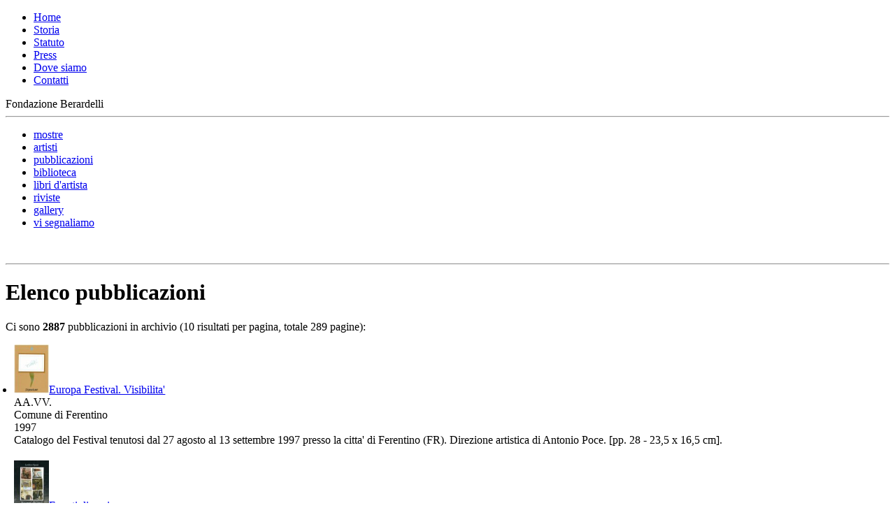

--- FILE ---
content_type: text/html; charset=UTF-8
request_url: https://www.fondazioneberardelli.org/biblioteca_list.php?page=81
body_size: 5942
content:
<!DOCTYPE html PUBLIC "-//W3C//DTD XHTML 1.1//EN"
"http://www.w3.org/TR/xhtml11/DTD/xhtml11.dtd">
<html xmlns="http://www.w3.org/1999/xhtml" xml:lang="it">
    <head>
    <meta http-equiv="content-type" content="text/html; charset=iso-8859-1" />
    <meta http-equiv="content-language" content="it" />
    <meta name="keywords" content="Fondazione Berardelli" />
    <meta name="description" content="Fondazione Berardelli" />
    <meta name="author" content="ocSinet S.r.l." />
    <meta name="copyright" content="Copyright � 2011-2026 ocSinet S.r.l." />
    <meta name="location" content="Brescia, Lombardia, Italy" />
    <meta name="robots" content="index, follow" />
    <meta name="revisit-after" content="7 days" />
    <meta name="rating" content="general" />
    <meta http-equiv="page-enter" content="blendtrans(duration=0.5)" />
    <meta http-equiv="page-exit" content="blendtrans(duration=0.5)" />
    <title>Fondazione Berardelli</title>
    <link href="https://www.fondazioneberardelli.org/template/style.css" rel="stylesheet" media="screen" type="text/css" />
    <link href="https://www.fondazioneberardelli.org/template/printstyle.css" rel="stylesheet" media="print" type="text/css" />
    <link rel="icon" href="http://www.fondazioneberardelli.org/favicon.ico" />
    <link href="https://www.fondazioneberardelli.org/css/biblioteca_list.css" rel="stylesheet" type="text/css" media="screen" />
<script type="text/javascript" src="https://www.fondazioneberardelli.org/include/lightbox/js/prototype.js"></script>
<script type="text/javascript" src="https://www.fondazioneberardelli.org/include/lightbox/js/scriptaculous.js?load=effects,builder"></script>
<script type="text/javascript" src="https://www.fondazioneberardelli.org/include/lightbox/js/lightbox.js"></script>
<link rel="stylesheet" href="https://www.fondazioneberardelli.org/include/lightbox/css/lightbox.css" type="text/css" media="screen" />
    <!--[if lt IE 7.]>
    <style type="text/css">
    #contenuto #menumostre1 {
    width: 100px;
    }
    #fade-next {background-image: none;
    filter:progid:DXImageTransform.Microsoft.AlphaImageLoader(sizingMethod='scale', src='images/freccia-grigia-dx.png')}
    #fade-previous {background-image: none;
    filter:progid:DXImageTransform.Microsoft.AlphaImageLoader(sizingMethod='scale', src='images/freccia-grigia-sx.png')}
    }
    </style>
    <![endif]-->
   </head>
   <body>
   <div id="container">
        <div id="header">
        </div>
         <div id="riga-link">
            <ul>
                <li><a href="home.php">Home</a></li>
                <li><a href="storia.php">Storia</a></li>
                <li><a href="statuto.php">Statuto</a></li>
                <li><a href="press.php">Press</a></li>
                <li><a href="dovesiamo.php">Dove siamo</a></li>
                <li><a href="contatti.php">Contatti</a></li>
				
            </ul>
         </div>
        <div id="logo">
        </div>
        <div id="title">
            Fondazione Berardelli
        </div>
        <hr />
            <div id="colonnasinistra">
                <div class="box">
                    <ul>
                        <li id="link1"><a href="mostre.php" onmouseover='document.getElementById("link1").style.backgroundColor="#8e8e8e"' onmouseout='document.getElementById("link1").style.backgroundColor="transparent"'>mostre</a></li>
                        <li id="link2"><a href="artisti.php" onmouseover='document.getElementById("link2").style.backgroundColor="#8e8e8e"' onmouseout='document.getElementById("link2").style.backgroundColor="transparent"'>artisti</a></li>
                        <li id="link3"><a href="pubblicazioni.php" onmouseover='document.getElementById("link3").style.backgroundColor="#8e8e8e"' onmouseout='document.getElementById("link3").style.backgroundColor="transparent"'>pubblicazioni</a></li>
                        <li id='menu1over'><a href="biblioteca.php">biblioteca</a></li>
                        <li id="link7"><a href="libri_artista.php" onmouseover='document.getElementById("link7").style.backgroundColor="#8e8e8e"' onmouseout='document.getElementById("link7").style.backgroundColor="transparent"'>libri d'artista</a></li>
						<li id="link8"><a href="riviste_artista.php" onmouseover='document.getElementById("link8").style.backgroundColor="#8e8e8e"' onmouseout='document.getElementById("link8").style.backgroundColor="transparent"'>riviste </a></li>
                        <li id="link5"><a href="gallery.php" onmouseover='document.getElementById("link5").style.backgroundColor="#8e8e8e"' onmouseout='document.getElementById("link5").style.backgroundColor="transparent"'>gallery</a></li>
                        <li id="link6"><a href="link.php" onmouseover='document.getElementById("link6").style.backgroundColor="#8e8e8e"' onmouseout='document.getElementById("link6").style.backgroundColor="transparent"'>vi segnaliamo</a></li>
                    </ul>
                </div>				
				<div style="padding: 0 0 0 40px;text-align: right;overflow: hidden;">
<iframe src="http://www.facebook.com/plugins/like.php?href=http%3A%2F%2Fwww.fondazioneberardelli.org&amp;layout=button_count&amp;show_faces=false&amp;width=150&amp;action=like&amp;font=arial&amp;colorscheme=light&amp;height=21" scrolling="no" frameborder="0" style="border:none; overflow:hidden; width:150px; height:21px;" allowTransparency="true"></iframe>
</div>

		
            </div>
            <hr />
            <div id="contenuto">
                <h1>Elenco pubblicazioni</h1><p>Ci sono <b>2887</b> pubblicazioni in archivio (10 risultati per pagina, totale 289 pagine):</p><ul><li><a href="https://www.fondazioneberardelli.org/images/books/3098.jpg" rel="lightbox-gallery-" title="Europa Festival. Visibilita&#039;"><img src="thumb_book.php?id=3098" class='imagefloatleft' height='70' title="Europa Festival. Visibilita&#039;" alt="Europa Festival. Visibilita&#039;" /></a><a href='book.php?id=3098'>Europa Festival. Visibilita&#039;</a><br />AA.VV.<br />Comune di Ferentino<br />1997<br />Catalogo del Festival tenutosi dal 27 agosto al 13 settembre 1997 presso la citta' di Ferentino (FR). Direzione artistica di Antonio Poce.
[pp. 28 - 23,5 x 16,5 cm].</li><li><a href="https://www.fondazioneberardelli.org/images/books/1521.jpg" rel="lightbox-gallery-" title="Eventi diversi"><img src="thumb_book.php?id=1521" class='imagefloatleft' height='70' title="Eventi diversi" alt="Eventi diversi" /></a><a href='book.php?id=1521'>Eventi diversi</a><br />Pignotti Lamberto<br />Piero Manni, Lecce<br />2006</li><li><a href="https://www.fondazioneberardelli.org/images/books/2795.jpg" rel="lightbox-gallery-" title="EVENTO E STRUTTURA"><img src="thumb_book.php?id=2795" class='imagefloatleft' height='70' title="EVENTO E STRUTTURA" alt="EVENTO E STRUTTURA" /></a><a href='book.php?id=2795'>EVENTO E STRUTTURA</a><br />ROBERTO CIACCIO<br />CALEGARI<br />1988</li><li><a href="https://www.fondazioneberardelli.org/images/books/857.jpg" rel="lightbox-gallery-" title="Evidentni Basne"><img src="thumb_book.php?id=857" class='imagefloatleft' height='70' title="Evidentni Basne" alt="Evidentni Basne" /></a><a href='book.php?id=857'>Evidentni Basne</a></li><li><a href="https://www.fondazioneberardelli.org/images/books/1503.jpg" rel="lightbox-gallery-" title="Evviva sono placido e felice di averti accontentato"><img src="thumb_book.php?id=1503" class='imagefloatleft' height='70' title="Evviva sono placido e felice di averti accontentato" alt="Evviva sono placido e felice di averti accontentato" /></a><a href='book.php?id=1503'>Evviva sono placido e felice di averti accontentato</a><br />Pignotti Lamberto<br />1998</li><li><a href="https://www.fondazioneberardelli.org/images/books/1874.jpg" rel="lightbox-gallery-" title="Ewerdt Hilgemann"><img src="thumb_book.php?id=1874" class='imagefloatleft' height='70' title="Ewerdt Hilgemann" alt="Ewerdt Hilgemann" /></a><a href='book.php?id=1874'>Ewerdt Hilgemann</a><br />SARENCO<br />Studio Brescia, Brescia<br />1975<br />Catalogo/inserto della venticinquesima mostra tenutasi presso lo spazio espositivo Studio Brescia con vernissage in data 7 dicembre 1974. Il volumetto e' introdotto da una nota di Sarenco.
[pp. 16 - 17 x 11,8 cm].</li><li><a href="https://www.fondazioneberardelli.org/images/books/800.jpg" rel="lightbox-gallery-" title="Ex Rebus"><img src="thumb_book.php?id=800" class='imagefloatleft' height='70' title="Ex Rebus" alt="Ex Rebus" /></a><a href='book.php?id=800'>Ex Rebus</a><br />Miccini Eugenio<br />Techne, Firenze<br />1970<br />Supplemento alla rivista n. 7.</li><li><a href="https://www.fondazioneberardelli.org/images/books/2146.jpg" rel="lightbox-gallery-" title="Ex(tra)pol&#039;azione,e"><img src="thumb_book.php?id=2146" class='imagefloatleft' height='70' title="Ex(tra)pol&#039;azione,e" alt="Ex(tra)pol&#039;azione,e" /></a><a href='book.php?id=2146'>Ex(tra)pol&#039;azione,e</a><br />Lubrano Carmine<br />in proprio<br />1990<br />Trattasi di un LIBRO OGGETTO realizzato a mano da Carmine Lubrano nel 1990. Esemplare unico. (Tecnica: Mista - Collage. Materiali: Carta, cartoncino, stoffa - filo). (pag. 5 - Misure: 15,5 X 12,5&nbsp;  cm.)
<div>DONAZIONE di LAMBERTO PIGNOTTI alla Fondazione Berardelli nel MAGGIO 2012</div></li><li><a href='book.php?id=3278'>Exlibris. Il Notiziario del sistema bibliotecario Urbano di Brescia. Speciale Arte in Queriniana. Numero 9</a><br />AA.VV., Gazzotti Melania<br />Biblioteca Civica Queriniana, Brescia<br />2010<br />Rivista tematica edita tra il 2008 e il 2011 sulle attivita' promosse dalle biblioteche del bresciano. 
[E' possibile consultare l'archivio online a questo indirizzo: https://www.comune.brescia.it/servizi/biblioteche/bibliotecadigitale/Pagine/ExLibris.aspx].
In questo numero dedicato all'Arte in Biblioteca sono presenti articoli di: Andrea Arcani, Stefano Grigolato, Adele Bre', Agostino Perrini, Fabio Larovere e un testo di Melania Gazzotti (pp. 7-9): 'Cos'e' un LIBRO D'ARTISTA. In mostra alla Biblioteca Queriniana i libri d'artista della Fondazione Berardelli'.
[pp. 15 - 29 x 21 cm].</li><li><a href="https://www.fondazioneberardelli.org/images/books/753.jpg" rel="lightbox-gallery-" title="Explication sur la crÃ©ations"><img src="thumb_book.php?id=753" class='imagefloatleft' height='70' title="Explication sur la crÃ©ations" alt="Explication sur la crÃ©ations" /></a><a href='book.php?id=753'>Explication sur la crÃ©ations</a><br />Isou Isidore</li></ul><div id="new_search"><p><a href="/biblioteca_list.php?page=80" title="Pagina precedente">&laquo; </a> <a href="/biblioteca_list.php?page=1" title="Pagina 1">1</a>  <a href="/biblioteca_list.php?page=2" title="Pagina 2">2</a>  <a href="/biblioteca_list.php?page=3" title="Pagina 3">3</a>  <a href="/biblioteca_list.php?page=4" title="Pagina 4">4</a>  <a href="/biblioteca_list.php?page=5" title="Pagina 5">5</a>  <a href="/biblioteca_list.php?page=6" title="Pagina 6">6</a>  <a href="/biblioteca_list.php?page=7" title="Pagina 7">7</a>  <a href="/biblioteca_list.php?page=8" title="Pagina 8">8</a>  <a href="/biblioteca_list.php?page=9" title="Pagina 9">9</a>  <a href="/biblioteca_list.php?page=10" title="Pagina 10">10</a>  <a href="/biblioteca_list.php?page=11" title="Pagina 11">11</a>  <a href="/biblioteca_list.php?page=12" title="Pagina 12">12</a>  <a href="/biblioteca_list.php?page=13" title="Pagina 13">13</a>  <a href="/biblioteca_list.php?page=14" title="Pagina 14">14</a>  <a href="/biblioteca_list.php?page=15" title="Pagina 15">15</a>  <a href="/biblioteca_list.php?page=16" title="Pagina 16">16</a>  <a href="/biblioteca_list.php?page=17" title="Pagina 17">17</a>  <a href="/biblioteca_list.php?page=18" title="Pagina 18">18</a>  <a href="/biblioteca_list.php?page=19" title="Pagina 19">19</a>  <a href="/biblioteca_list.php?page=20" title="Pagina 20">20</a>  <a href="/biblioteca_list.php?page=21" title="Pagina 21">21</a>  <a href="/biblioteca_list.php?page=22" title="Pagina 22">22</a>  <a href="/biblioteca_list.php?page=23" title="Pagina 23">23</a>  <a href="/biblioteca_list.php?page=24" title="Pagina 24">24</a>  <a href="/biblioteca_list.php?page=25" title="Pagina 25">25</a>  <a href="/biblioteca_list.php?page=26" title="Pagina 26">26</a>  <a href="/biblioteca_list.php?page=27" title="Pagina 27">27</a>  <a href="/biblioteca_list.php?page=28" title="Pagina 28">28</a>  <a href="/biblioteca_list.php?page=29" title="Pagina 29">29</a>  <a href="/biblioteca_list.php?page=30" title="Pagina 30">30</a>  <a href="/biblioteca_list.php?page=31" title="Pagina 31">31</a>  <a href="/biblioteca_list.php?page=32" title="Pagina 32">32</a>  <a href="/biblioteca_list.php?page=33" title="Pagina 33">33</a>  <a href="/biblioteca_list.php?page=34" title="Pagina 34">34</a>  <a href="/biblioteca_list.php?page=35" title="Pagina 35">35</a>  <a href="/biblioteca_list.php?page=36" title="Pagina 36">36</a>  <a href="/biblioteca_list.php?page=37" title="Pagina 37">37</a>  <a href="/biblioteca_list.php?page=38" title="Pagina 38">38</a>  <a href="/biblioteca_list.php?page=39" title="Pagina 39">39</a>  <a href="/biblioteca_list.php?page=40" title="Pagina 40">40</a>  <a href="/biblioteca_list.php?page=41" title="Pagina 41">41</a>  <a href="/biblioteca_list.php?page=42" title="Pagina 42">42</a>  <a href="/biblioteca_list.php?page=43" title="Pagina 43">43</a>  <a href="/biblioteca_list.php?page=44" title="Pagina 44">44</a>  <a href="/biblioteca_list.php?page=45" title="Pagina 45">45</a>  <a href="/biblioteca_list.php?page=46" title="Pagina 46">46</a>  <a href="/biblioteca_list.php?page=47" title="Pagina 47">47</a>  <a href="/biblioteca_list.php?page=48" title="Pagina 48">48</a>  <a href="/biblioteca_list.php?page=49" title="Pagina 49">49</a>  <a href="/biblioteca_list.php?page=50" title="Pagina 50">50</a>  <a href="/biblioteca_list.php?page=51" title="Pagina 51">51</a>  <a href="/biblioteca_list.php?page=52" title="Pagina 52">52</a>  <a href="/biblioteca_list.php?page=53" title="Pagina 53">53</a>  <a href="/biblioteca_list.php?page=54" title="Pagina 54">54</a>  <a href="/biblioteca_list.php?page=55" title="Pagina 55">55</a>  <a href="/biblioteca_list.php?page=56" title="Pagina 56">56</a>  <a href="/biblioteca_list.php?page=57" title="Pagina 57">57</a>  <a href="/biblioteca_list.php?page=58" title="Pagina 58">58</a>  <a href="/biblioteca_list.php?page=59" title="Pagina 59">59</a>  <a href="/biblioteca_list.php?page=60" title="Pagina 60">60</a>  <a href="/biblioteca_list.php?page=61" title="Pagina 61">61</a>  <a href="/biblioteca_list.php?page=62" title="Pagina 62">62</a>  <a href="/biblioteca_list.php?page=63" title="Pagina 63">63</a>  <a href="/biblioteca_list.php?page=64" title="Pagina 64">64</a>  <a href="/biblioteca_list.php?page=65" title="Pagina 65">65</a>  <a href="/biblioteca_list.php?page=66" title="Pagina 66">66</a>  <a href="/biblioteca_list.php?page=67" title="Pagina 67">67</a>  <a href="/biblioteca_list.php?page=68" title="Pagina 68">68</a>  <a href="/biblioteca_list.php?page=69" title="Pagina 69">69</a>  <a href="/biblioteca_list.php?page=70" title="Pagina 70">70</a>  <a href="/biblioteca_list.php?page=71" title="Pagina 71">71</a>  <a href="/biblioteca_list.php?page=72" title="Pagina 72">72</a>  <a href="/biblioteca_list.php?page=73" title="Pagina 73">73</a>  <a href="/biblioteca_list.php?page=74" title="Pagina 74">74</a>  <a href="/biblioteca_list.php?page=75" title="Pagina 75">75</a>  <a href="/biblioteca_list.php?page=76" title="Pagina 76">76</a>  <a href="/biblioteca_list.php?page=77" title="Pagina 77">77</a>  <a href="/biblioteca_list.php?page=78" title="Pagina 78">78</a>  <a href="/biblioteca_list.php?page=79" title="Pagina 79">79</a>  <a href="/biblioteca_list.php?page=80" title="Pagina 80">80</a>  <b>[81]</b> <a href="/biblioteca_list.php?page=82" title="Pagina 82">82</a>  <a href="/biblioteca_list.php?page=83" title="Pagina 83">83</a>  <a href="/biblioteca_list.php?page=84" title="Pagina 84">84</a>  <a href="/biblioteca_list.php?page=85" title="Pagina 85">85</a>  <a href="/biblioteca_list.php?page=86" title="Pagina 86">86</a>  <a href="/biblioteca_list.php?page=87" title="Pagina 87">87</a>  <a href="/biblioteca_list.php?page=88" title="Pagina 88">88</a>  <a href="/biblioteca_list.php?page=89" title="Pagina 89">89</a>  <a href="/biblioteca_list.php?page=90" title="Pagina 90">90</a>  <a href="/biblioteca_list.php?page=91" title="Pagina 91">91</a>  <a href="/biblioteca_list.php?page=92" title="Pagina 92">92</a>  <a href="/biblioteca_list.php?page=93" title="Pagina 93">93</a>  <a href="/biblioteca_list.php?page=94" title="Pagina 94">94</a>  <a href="/biblioteca_list.php?page=95" title="Pagina 95">95</a>  <a href="/biblioteca_list.php?page=96" title="Pagina 96">96</a>  <a href="/biblioteca_list.php?page=97" title="Pagina 97">97</a>  <a href="/biblioteca_list.php?page=98" title="Pagina 98">98</a>  <a href="/biblioteca_list.php?page=99" title="Pagina 99">99</a>  <a href="/biblioteca_list.php?page=100" title="Pagina 100">100</a>  <a href="/biblioteca_list.php?page=101" title="Pagina 101">101</a>  <a href="/biblioteca_list.php?page=102" title="Pagina 102">102</a>  <a href="/biblioteca_list.php?page=103" title="Pagina 103">103</a>  <a href="/biblioteca_list.php?page=104" title="Pagina 104">104</a>  <a href="/biblioteca_list.php?page=105" title="Pagina 105">105</a>  <a href="/biblioteca_list.php?page=106" title="Pagina 106">106</a>  <a href="/biblioteca_list.php?page=107" title="Pagina 107">107</a>  <a href="/biblioteca_list.php?page=108" title="Pagina 108">108</a>  <a href="/biblioteca_list.php?page=109" title="Pagina 109">109</a>  <a href="/biblioteca_list.php?page=110" title="Pagina 110">110</a>  <a href="/biblioteca_list.php?page=111" title="Pagina 111">111</a>  <a href="/biblioteca_list.php?page=112" title="Pagina 112">112</a>  <a href="/biblioteca_list.php?page=113" title="Pagina 113">113</a>  <a href="/biblioteca_list.php?page=114" title="Pagina 114">114</a>  <a href="/biblioteca_list.php?page=115" title="Pagina 115">115</a>  <a href="/biblioteca_list.php?page=116" title="Pagina 116">116</a>  <a href="/biblioteca_list.php?page=117" title="Pagina 117">117</a>  <a href="/biblioteca_list.php?page=118" title="Pagina 118">118</a>  <a href="/biblioteca_list.php?page=119" title="Pagina 119">119</a>  <a href="/biblioteca_list.php?page=120" title="Pagina 120">120</a>  <a href="/biblioteca_list.php?page=121" title="Pagina 121">121</a>  <a href="/biblioteca_list.php?page=122" title="Pagina 122">122</a>  <a href="/biblioteca_list.php?page=123" title="Pagina 123">123</a>  <a href="/biblioteca_list.php?page=124" title="Pagina 124">124</a>  <a href="/biblioteca_list.php?page=125" title="Pagina 125">125</a>  <a href="/biblioteca_list.php?page=126" title="Pagina 126">126</a>  <a href="/biblioteca_list.php?page=127" title="Pagina 127">127</a>  <a href="/biblioteca_list.php?page=128" title="Pagina 128">128</a>  <a href="/biblioteca_list.php?page=129" title="Pagina 129">129</a>  <a href="/biblioteca_list.php?page=130" title="Pagina 130">130</a>  <a href="/biblioteca_list.php?page=131" title="Pagina 131">131</a>  <a href="/biblioteca_list.php?page=132" title="Pagina 132">132</a>  <a href="/biblioteca_list.php?page=133" title="Pagina 133">133</a>  <a href="/biblioteca_list.php?page=134" title="Pagina 134">134</a>  <a href="/biblioteca_list.php?page=135" title="Pagina 135">135</a>  <a href="/biblioteca_list.php?page=136" title="Pagina 136">136</a>  <a href="/biblioteca_list.php?page=137" title="Pagina 137">137</a>  <a href="/biblioteca_list.php?page=138" title="Pagina 138">138</a>  <a href="/biblioteca_list.php?page=139" title="Pagina 139">139</a>  <a href="/biblioteca_list.php?page=140" title="Pagina 140">140</a>  <a href="/biblioteca_list.php?page=141" title="Pagina 141">141</a>  <a href="/biblioteca_list.php?page=142" title="Pagina 142">142</a>  <a href="/biblioteca_list.php?page=143" title="Pagina 143">143</a>  <a href="/biblioteca_list.php?page=144" title="Pagina 144">144</a>  <a href="/biblioteca_list.php?page=145" title="Pagina 145">145</a>  <a href="/biblioteca_list.php?page=146" title="Pagina 146">146</a>  <a href="/biblioteca_list.php?page=147" title="Pagina 147">147</a>  <a href="/biblioteca_list.php?page=148" title="Pagina 148">148</a>  <a href="/biblioteca_list.php?page=149" title="Pagina 149">149</a>  <a href="/biblioteca_list.php?page=150" title="Pagina 150">150</a>  <a href="/biblioteca_list.php?page=151" title="Pagina 151">151</a>  <a href="/biblioteca_list.php?page=152" title="Pagina 152">152</a>  <a href="/biblioteca_list.php?page=153" title="Pagina 153">153</a>  <a href="/biblioteca_list.php?page=154" title="Pagina 154">154</a>  <a href="/biblioteca_list.php?page=155" title="Pagina 155">155</a>  <a href="/biblioteca_list.php?page=156" title="Pagina 156">156</a>  <a href="/biblioteca_list.php?page=157" title="Pagina 157">157</a>  <a href="/biblioteca_list.php?page=158" title="Pagina 158">158</a>  <a href="/biblioteca_list.php?page=159" title="Pagina 159">159</a>  <a href="/biblioteca_list.php?page=160" title="Pagina 160">160</a>  <a href="/biblioteca_list.php?page=161" title="Pagina 161">161</a>  <a href="/biblioteca_list.php?page=162" title="Pagina 162">162</a>  <a href="/biblioteca_list.php?page=163" title="Pagina 163">163</a>  <a href="/biblioteca_list.php?page=164" title="Pagina 164">164</a>  <a href="/biblioteca_list.php?page=165" title="Pagina 165">165</a>  <a href="/biblioteca_list.php?page=166" title="Pagina 166">166</a>  <a href="/biblioteca_list.php?page=167" title="Pagina 167">167</a>  <a href="/biblioteca_list.php?page=168" title="Pagina 168">168</a>  <a href="/biblioteca_list.php?page=169" title="Pagina 169">169</a>  <a href="/biblioteca_list.php?page=170" title="Pagina 170">170</a>  <a href="/biblioteca_list.php?page=171" title="Pagina 171">171</a>  <a href="/biblioteca_list.php?page=172" title="Pagina 172">172</a>  <a href="/biblioteca_list.php?page=173" title="Pagina 173">173</a>  <a href="/biblioteca_list.php?page=174" title="Pagina 174">174</a>  <a href="/biblioteca_list.php?page=175" title="Pagina 175">175</a>  <a href="/biblioteca_list.php?page=176" title="Pagina 176">176</a>  <a href="/biblioteca_list.php?page=177" title="Pagina 177">177</a>  <a href="/biblioteca_list.php?page=178" title="Pagina 178">178</a>  <a href="/biblioteca_list.php?page=179" title="Pagina 179">179</a>  <a href="/biblioteca_list.php?page=180" title="Pagina 180">180</a>  <a href="/biblioteca_list.php?page=181" title="Pagina 181">181</a>  <a href="/biblioteca_list.php?page=182" title="Pagina 182">182</a>  <a href="/biblioteca_list.php?page=183" title="Pagina 183">183</a>  <a href="/biblioteca_list.php?page=184" title="Pagina 184">184</a>  <a href="/biblioteca_list.php?page=185" title="Pagina 185">185</a>  <a href="/biblioteca_list.php?page=186" title="Pagina 186">186</a>  <a href="/biblioteca_list.php?page=187" title="Pagina 187">187</a>  <a href="/biblioteca_list.php?page=188" title="Pagina 188">188</a>  <a href="/biblioteca_list.php?page=189" title="Pagina 189">189</a>  <a href="/biblioteca_list.php?page=190" title="Pagina 190">190</a>  <a href="/biblioteca_list.php?page=191" title="Pagina 191">191</a>  <a href="/biblioteca_list.php?page=192" title="Pagina 192">192</a>  <a href="/biblioteca_list.php?page=193" title="Pagina 193">193</a>  <a href="/biblioteca_list.php?page=194" title="Pagina 194">194</a>  <a href="/biblioteca_list.php?page=195" title="Pagina 195">195</a>  <a href="/biblioteca_list.php?page=196" title="Pagina 196">196</a>  <a href="/biblioteca_list.php?page=197" title="Pagina 197">197</a>  <a href="/biblioteca_list.php?page=198" title="Pagina 198">198</a>  <a href="/biblioteca_list.php?page=199" title="Pagina 199">199</a>  <a href="/biblioteca_list.php?page=200" title="Pagina 200">200</a>  <a href="/biblioteca_list.php?page=201" title="Pagina 201">201</a>  <a href="/biblioteca_list.php?page=202" title="Pagina 202">202</a>  <a href="/biblioteca_list.php?page=203" title="Pagina 203">203</a>  <a href="/biblioteca_list.php?page=204" title="Pagina 204">204</a>  <a href="/biblioteca_list.php?page=205" title="Pagina 205">205</a>  <a href="/biblioteca_list.php?page=206" title="Pagina 206">206</a>  <a href="/biblioteca_list.php?page=207" title="Pagina 207">207</a>  <a href="/biblioteca_list.php?page=208" title="Pagina 208">208</a>  <a href="/biblioteca_list.php?page=209" title="Pagina 209">209</a>  <a href="/biblioteca_list.php?page=210" title="Pagina 210">210</a>  <a href="/biblioteca_list.php?page=211" title="Pagina 211">211</a>  <a href="/biblioteca_list.php?page=212" title="Pagina 212">212</a>  <a href="/biblioteca_list.php?page=213" title="Pagina 213">213</a>  <a href="/biblioteca_list.php?page=214" title="Pagina 214">214</a>  <a href="/biblioteca_list.php?page=215" title="Pagina 215">215</a>  <a href="/biblioteca_list.php?page=216" title="Pagina 216">216</a>  <a href="/biblioteca_list.php?page=217" title="Pagina 217">217</a>  <a href="/biblioteca_list.php?page=218" title="Pagina 218">218</a>  <a href="/biblioteca_list.php?page=219" title="Pagina 219">219</a>  <a href="/biblioteca_list.php?page=220" title="Pagina 220">220</a>  <a href="/biblioteca_list.php?page=221" title="Pagina 221">221</a>  <a href="/biblioteca_list.php?page=222" title="Pagina 222">222</a>  <a href="/biblioteca_list.php?page=223" title="Pagina 223">223</a>  <a href="/biblioteca_list.php?page=224" title="Pagina 224">224</a>  <a href="/biblioteca_list.php?page=225" title="Pagina 225">225</a>  <a href="/biblioteca_list.php?page=226" title="Pagina 226">226</a>  <a href="/biblioteca_list.php?page=227" title="Pagina 227">227</a>  <a href="/biblioteca_list.php?page=228" title="Pagina 228">228</a>  <a href="/biblioteca_list.php?page=229" title="Pagina 229">229</a>  <a href="/biblioteca_list.php?page=230" title="Pagina 230">230</a>  <a href="/biblioteca_list.php?page=231" title="Pagina 231">231</a>  <a href="/biblioteca_list.php?page=232" title="Pagina 232">232</a>  <a href="/biblioteca_list.php?page=233" title="Pagina 233">233</a>  <a href="/biblioteca_list.php?page=234" title="Pagina 234">234</a>  <a href="/biblioteca_list.php?page=235" title="Pagina 235">235</a>  <a href="/biblioteca_list.php?page=236" title="Pagina 236">236</a>  <a href="/biblioteca_list.php?page=237" title="Pagina 237">237</a>  <a href="/biblioteca_list.php?page=238" title="Pagina 238">238</a>  <a href="/biblioteca_list.php?page=239" title="Pagina 239">239</a>  <a href="/biblioteca_list.php?page=240" title="Pagina 240">240</a>  <a href="/biblioteca_list.php?page=241" title="Pagina 241">241</a>  <a href="/biblioteca_list.php?page=242" title="Pagina 242">242</a>  <a href="/biblioteca_list.php?page=243" title="Pagina 243">243</a>  <a href="/biblioteca_list.php?page=244" title="Pagina 244">244</a>  <a href="/biblioteca_list.php?page=245" title="Pagina 245">245</a>  <a href="/biblioteca_list.php?page=246" title="Pagina 246">246</a>  <a href="/biblioteca_list.php?page=247" title="Pagina 247">247</a>  <a href="/biblioteca_list.php?page=248" title="Pagina 248">248</a>  <a href="/biblioteca_list.php?page=249" title="Pagina 249">249</a>  <a href="/biblioteca_list.php?page=250" title="Pagina 250">250</a>  <a href="/biblioteca_list.php?page=251" title="Pagina 251">251</a>  <a href="/biblioteca_list.php?page=252" title="Pagina 252">252</a>  <a href="/biblioteca_list.php?page=253" title="Pagina 253">253</a>  <a href="/biblioteca_list.php?page=254" title="Pagina 254">254</a>  <a href="/biblioteca_list.php?page=255" title="Pagina 255">255</a>  <a href="/biblioteca_list.php?page=256" title="Pagina 256">256</a>  <a href="/biblioteca_list.php?page=257" title="Pagina 257">257</a>  <a href="/biblioteca_list.php?page=258" title="Pagina 258">258</a>  <a href="/biblioteca_list.php?page=259" title="Pagina 259">259</a>  <a href="/biblioteca_list.php?page=260" title="Pagina 260">260</a>  <a href="/biblioteca_list.php?page=261" title="Pagina 261">261</a>  <a href="/biblioteca_list.php?page=262" title="Pagina 262">262</a>  <a href="/biblioteca_list.php?page=263" title="Pagina 263">263</a>  <a href="/biblioteca_list.php?page=264" title="Pagina 264">264</a>  <a href="/biblioteca_list.php?page=265" title="Pagina 265">265</a>  <a href="/biblioteca_list.php?page=266" title="Pagina 266">266</a>  <a href="/biblioteca_list.php?page=267" title="Pagina 267">267</a>  <a href="/biblioteca_list.php?page=268" title="Pagina 268">268</a>  <a href="/biblioteca_list.php?page=269" title="Pagina 269">269</a>  <a href="/biblioteca_list.php?page=270" title="Pagina 270">270</a>  <a href="/biblioteca_list.php?page=271" title="Pagina 271">271</a>  <a href="/biblioteca_list.php?page=272" title="Pagina 272">272</a>  <a href="/biblioteca_list.php?page=273" title="Pagina 273">273</a>  <a href="/biblioteca_list.php?page=274" title="Pagina 274">274</a>  <a href="/biblioteca_list.php?page=275" title="Pagina 275">275</a>  <a href="/biblioteca_list.php?page=276" title="Pagina 276">276</a>  <a href="/biblioteca_list.php?page=277" title="Pagina 277">277</a>  <a href="/biblioteca_list.php?page=278" title="Pagina 278">278</a>  <a href="/biblioteca_list.php?page=279" title="Pagina 279">279</a>  <a href="/biblioteca_list.php?page=280" title="Pagina 280">280</a>  <a href="/biblioteca_list.php?page=281" title="Pagina 281">281</a>  <a href="/biblioteca_list.php?page=282" title="Pagina 282">282</a>  <a href="/biblioteca_list.php?page=283" title="Pagina 283">283</a>  <a href="/biblioteca_list.php?page=284" title="Pagina 284">284</a>  <a href="/biblioteca_list.php?page=285" title="Pagina 285">285</a>  <a href="/biblioteca_list.php?page=286" title="Pagina 286">286</a>  <a href="/biblioteca_list.php?page=287" title="Pagina 287">287</a>  <a href="/biblioteca_list.php?page=288" title="Pagina 288">288</a>  <a href="/biblioteca_list.php?page=289" title="Pagina 289">289</a> <a href="/biblioteca_list.php?page=82" title="Pagina successiva"> &raquo; </a></p></div>
                
            </div>
            
            
<div id="reset"></div>
            <hr />
            <div id="footer">
                Copyright 2011-2026 Fondazione Berardelli - Via Milano, 107 - 25126 Brescia (BS) - tel. 030 313888 - Tutti i diritti sono riservati - Project &amp; hosting by <a href="http://www.ocsinet.com" title="ocSinet - Progettazione siti internet, portali ed ecommerce - Webmarketing - Brescia">ocSinet</a>
                <div id="footimages">
                    <a href="http://validator.w3.org/check?uri=referer"><img src="images/xhtml1.1.png" alt="Valid XHTML 1.1!" title="Valid XHTML 1.1!" height="15" width="80" /></a>
                    <a href="http://jigsaw.w3.org/css-validator/check/referer"><img src="images/w3c-valid-css.png" alt="Valid CSS 2.0!" title="Valid CSS 2.0!" height="15" width="80" /></a>
                    <a href="http://www.w3.org/WAI/WCAG1A-Conformance" title="Explanation of Level A Conformance"><img height="15" width="80" src="images/wai-a.png" alt="Level A conformance icon, W3C-WAI Web Content Accessibility Guidelines 1.0" title="Level A conformance icon, W3C-WAI Web Content Accessibility Guidelines 1.0" /></a>
                </div>
                Pagina elaborata in 0,016 secondi
            </div>
   </div>
   </body>
</html>


--- FILE ---
content_type: text/css
request_url: https://www.fondazioneberardelli.org/css/biblioteca_list.css
body_size: -14
content:
#contenuto ul {
	margin-left: 0;
	padding-left: 0;
}

#contenuto ul li {
	margin-left: 12px;
	margin-bottom: 20px;
	clear: left;
}

#new_search {
    clear: left;
}
